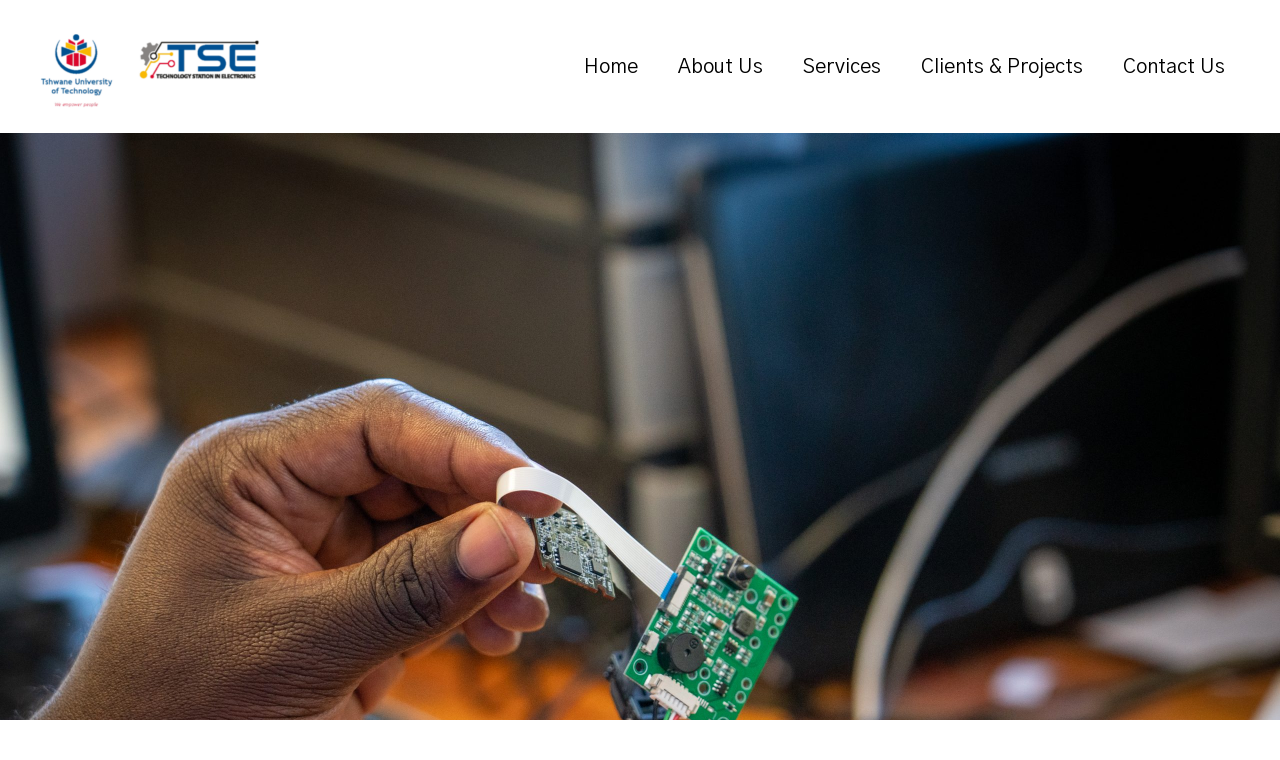

--- FILE ---
content_type: image/svg+xml
request_url: https://tselectronics.co.za/wp-content/uploads/2023/10/02_BG_Stripe.svg
body_size: 1091
content:
<svg xmlns="http://www.w3.org/2000/svg" xmlns:xlink="http://www.w3.org/1999/xlink" width="960" height="1787" viewBox="0 0 960 1787"><defs><clipPath id="clip-path"><rect id="Rectangle_39" data-name="Rectangle 39" width="960" height="1787" transform="translate(0 1003)" fill="#fff" stroke="#707070" stroke-width="1"></rect></clipPath><clipPath id="clip-path-2"><rect id="Rectangle_24" data-name="Rectangle 24" width="1393.594" height="2629.641" fill="none"></rect></clipPath></defs><g id="_02_BG_Stripe" data-name="02_BG_Stripe" transform="translate(0 -1003)" clip-path="url(#clip-path)"><g id="Group_43" data-name="Group 43" transform="translate(-535.094 451.031)" opacity="0.445"><g id="Group_42" data-name="Group 42" clip-path="url(#clip-path-2)"><g id="Group_41" data-name="Group 41"><g id="Group_40" data-name="Group 40" clip-path="url(#clip-path-2)"><g id="Group_39" data-name="Group 39" style="mix-blend-mode: multiply;isolation: isolate"><g id="Group_38" data-name="Group 38"><g id="Group_37" data-name="Group 37" clip-path="url(#clip-path-2)"><path id="Path_11" data-name="Path 11" d="M0,2629.641,1393.594,524.82,1045.8,0,0,1577.8Z" fill="#f59c2b"></path></g></g></g></g></g></g></g></g></svg>